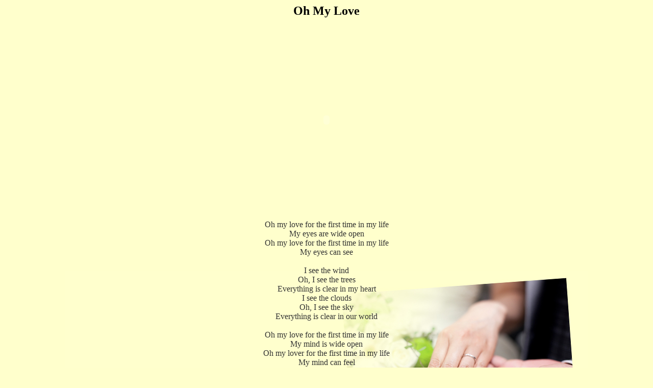

--- FILE ---
content_type: text/html; charset=UTF-8
request_url: http://gsx-r.tatsuwo.org/ETC/1208/111208.html
body_size: 1943
content:
<!DOCTYPE HTML PUBLIC "-//W3C//DTD HTML 4.01 Transitional//EN">
<html lang="ja"><head><title>2011年の12月8日</title>
<meta http-equiv="Content-Type" content="text/html; charset=UTF-8">
<style type="text/css"><!--A:LINK{text-decoration:none;color:#3333FF;}A:VISITED{text-decoration:none;color:#777777;}A:HOVER{color:#444455;}
--></style>
<script src="http://www.google-analytics.com/urchin.js" type="text/javascript">
</script>
<script type="text/javascript">
_uacct = "UA-184401-1";
urchinTracker();
</script>
</head>
<BODY BGCOLOR="#FFFFCC" style="background-image:url(./2011.jpg);
 background-repeat:no-repeat;
 background-position:center">
<center><h2>Oh My Love</h2>
<p>
<object width="480" height="360"><param name="movie" value="http://www.youtube.com/v/BXfljXlkv_g?version=3&amp;hl=ja_JP"></param><param name="allowFullScreen" value="true"></param><param name="allowscriptaccess" value="always"></param><embed src="http://www.youtube.com/v/BXfljXlkv_g?version=3&amp;hl=ja_JP" type="application/x-shockwave-flash" width="480" height="360" allowscriptaccess="always" allowfullscreen="true"></embed></object>
<p></center>
<div align="center"><font color="#333333">
Oh my love for the first time in my life<br>
My eyes are wide open<br>
Oh my love for the first time in my life<br>
My eyes can see<br>
<br>
I see the wind<br>
Oh, I see the trees<br>
Everything is clear in my heart<br>
I see the clouds<br>
Oh, I see the sky<br>
Everything is clear in our world<br>
<br>
Oh my love for the first time in my life<br>
My mind is wide open<br>
Oh my lover for the first time in my life<br>
My mind can feel<br>
<br>
I feel the sorrow<br>
Oh, I feel dreams<br>
Everything is clear in my heart<br>
I feel life<br>
Oh, I feel love<br>
Everything is clear in our world</font></div>
<center><font color="#333333" size="+1">
<hr width="80%"></font></center>
<center>
<p><font color="#333333">てなことで、今年もすっかり放置となってしまっているこのサイトですが、<br>忙しい合間を縫ってなんとかここだけは更新したりして...
<p>一昨年からまるでジェットコースターに乗ったように人生がグルグルと回っている実感を持っていたりするのですが、<br>
今年の春には俺もとうとう結婚式まで挙げてしまう始末（笑）
<p>正直な話、過去に二度ほど、そういった話があるにはあったのですが、<br>
いずれもかなり悲惨な最期を迎えていたので（汗、<br>
この先ずっと独りなんだろうな〜なぁんて覚悟をしていただけに、<br>
出会ってたった２ヶ月で一緒に住み始め、結婚までしているという事実には<br>
自分自身がおもいっきり驚いてたりしてます。
<p>けどまぁ、３度目の正直といいますか、<br>
"I didn't know I was looking for love untill I found you"ってな心境といいますか、<br>
一緒にいることがこれほど自然で無理がない人がいたのかって感じで、<br>
ただの一度も喧嘩することなく２年と少しの日々を送っておりますので、<br>
これほどありがたいことは無いなぁ…なんて感謝しております。
<p>ま、向こうの心境は知りませんけどね（笑）
<p>最初は嫌で仕方がなかった結婚式ですが、今振り返ればやって良かったのかもなんて思いますし、<br>
普段なかなか会えない旧友たちに囲まれて、一緒にステージ上で演奏しながら騒ぐなんていうのも、<br>
こういう機会でもなければ出来ませんでしたので、<br>
なんだかんだで今年もいい年だったなぁなんて思っています。
<p>来年はどんな年になるのかなぁ…
2011.12.08.<br>
<a href="1208.html">Back</a></font>
</p>
</center>
</body></html>